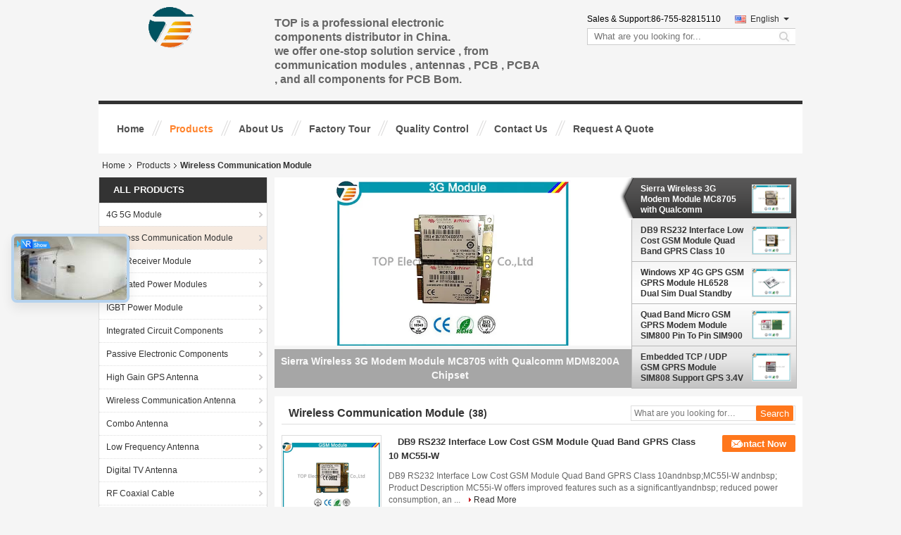

--- FILE ---
content_type: text/plain
request_url: https://www.google-analytics.com/j/collect?v=1&_v=j102&a=1991601933&t=pageview&_s=1&dl=https%3A%2F%2Fwww.wirelesscommunicationmodule.com%2Fsupplier-104020-3g-modem-module&ul=en-us%40posix&dt=Wireless%20Communication%20Module%20factory%2C%20Buy%20good%20quality%20Wireless%20Communication%20Module%20Products%20from%20China&sr=1280x720&vp=1280x720&_u=IEBAAEABAAAAACAAI~&jid=1748821929&gjid=1577978752&cid=888848230.1769400731&tid=UA-76064169-1&_gid=1153366177.1769400731&_r=1&_slc=1&z=627370245
body_size: -456
content:
2,cG-VE0YLWPS2M